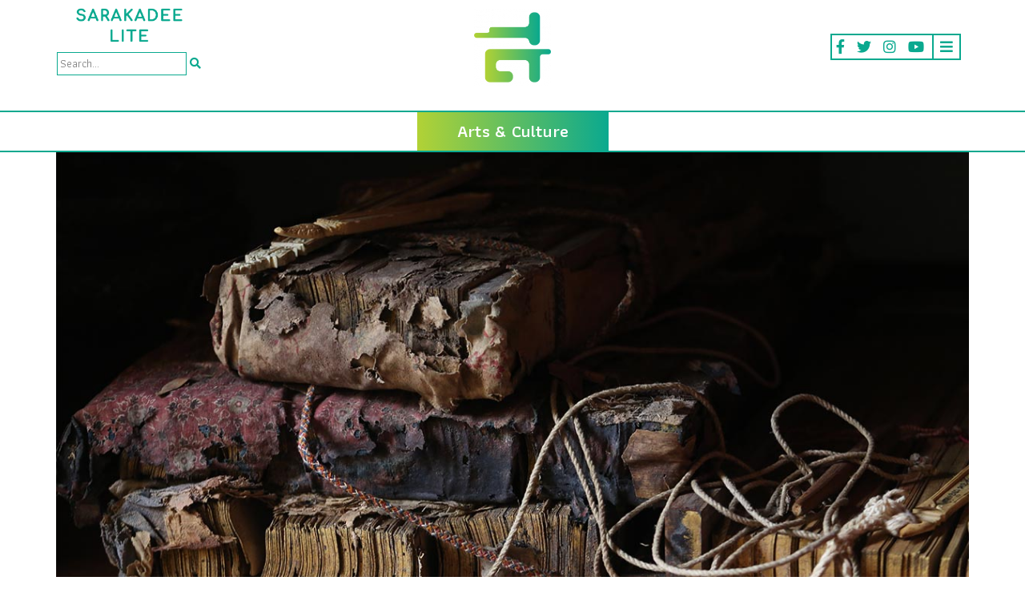

--- FILE ---
content_type: text/html; charset=UTF-8
request_url: https://www.sarakadeelite.com/arts_and_culture/preserve-ancient-manuscripts-wat-benchamabophit/
body_size: 16098
content:

<!doctype html>
<html lang="en-US">

<head>
	<meta charset="UTF-8" />
	<meta name="viewport" content="width=device-width, initial-scale=1" />
	<link rel="profile" href="https://gmpg.org/xfn/11" />
	<title>เปิดตู้พระธรรมวัดเบญฯ ตามหา คัมภีร์ใบลานฉบับหลวง คาดมีมากกว่า 320 มัด - SARAKADEE LITE</title>
<style type="text/css">			.heateorSssInstagramBackground{background:radial-gradient(circle at 30% 107%,#fdf497 0,#fdf497 5%,#fd5949 45%,#d6249f 60%,#285aeb 90%)}
											.heateor_sss_horizontal_sharing .heateorSssSharing,.heateor_sss_standard_follow_icons_container .heateorSssSharing{
							color: #fff;
						border-width: 0px;
			border-style: solid;
			border-color: transparent;
		}
				.heateor_sss_horizontal_sharing .heateorSssTCBackground{
			color:#666;
		}
				.heateor_sss_horizontal_sharing .heateorSssSharing:hover,.heateor_sss_standard_follow_icons_container .heateorSssSharing:hover{
						border-color: transparent;
		}
		.heateor_sss_vertical_sharing .heateorSssSharing,.heateor_sss_floating_follow_icons_container .heateorSssSharing{
							color: #fff;
						border-width: 0px;
			border-style: solid;
			border-color: transparent;
		}
				.heateor_sss_vertical_sharing .heateorSssTCBackground{
			color:#666;
		}
				.heateor_sss_vertical_sharing .heateorSssSharing:hover,.heateor_sss_floating_follow_icons_container .heateorSssSharing:hover{
						border-color: transparent;
		}
		
		@media screen and (max-width:783px) {.heateor_sss_vertical_sharing{display:none!important}}@media screen and (max-width:783px) {.heateor_sss_floating_follow_icons_container{display:none!important}}</style>
<!-- This site is optimized with the Yoast SEO Premium plugin v13.0 - https://yoast.com/wordpress/plugins/seo/ -->
<meta name="description" content="คัมภีร์ใบลานฉบับหลวง แห่งวัดเบญฯ กำลังได้รับการสำรวจและเข้าสู่กระบวนการอนุรักษ์ คาดว่ามีมากกว่า 320 มัด มากกว่า คัมภีร์ใบลาน ที่พบที่วัดไก่เตี้ย 8 เท่า"/>
<meta name="robots" content="max-snippet:-1, max-image-preview:large, max-video-preview:-1"/>
<link rel="canonical" href="https://www.sarakadeelite.com/arts_and_culture/preserve-ancient-manuscripts-wat-benchamabophit/" />
<meta property="og:locale" content="en_US" />
<meta property="og:type" content="article" />
<meta property="og:title" content="เปิดตู้พระธรรมวัดเบญฯ ตามหา คัมภีร์ใบลานฉบับหลวง คาดมีมากกว่า 320 มัด - SARAKADEE LITE" />
<meta property="og:description" content="คัมภีร์ใบลานฉบับหลวง แห่งวัดเบญฯ กำลังได้รับการสำรวจและเข้าสู่กระบวนการอนุรักษ์ คาดว่ามีมากกว่า 320 มัด มากกว่า คัมภีร์ใบลาน ที่พบที่วัดไก่เตี้ย 8 เท่า" />
<meta property="og:url" content="https://www.sarakadeelite.com/arts_and_culture/preserve-ancient-manuscripts-wat-benchamabophit/" />
<meta property="og:site_name" content="SARAKADEE LITE" />
<meta property="article:publisher" content="http://www.facebook.com/sarakadeelite" />
<meta property="article:tag" content="วัด" />
<meta property="article:tag" content="อนุรักษ์" />
<meta property="og:image" content="https://www.sarakadeelite.com/wp-content/uploads/2022/09/wat-ben-1.jpg" />
<meta property="og:image:secure_url" content="https://www.sarakadeelite.com/wp-content/uploads/2022/09/wat-ben-1.jpg" />
<meta property="og:image:width" content="1200" />
<meta property="og:image:height" content="630" />
<meta name="twitter:card" content="summary_large_image" />
<meta name="twitter:description" content="คัมภีร์ใบลานฉบับหลวง แห่งวัดเบญฯ กำลังได้รับการสำรวจและเข้าสู่กระบวนการอนุรักษ์ คาดว่ามีมากกว่า 320 มัด มากกว่า คัมภีร์ใบลาน ที่พบที่วัดไก่เตี้ย 8 เท่า" />
<meta name="twitter:title" content="เปิดตู้พระธรรมวัดเบญฯ ตามหา คัมภีร์ใบลานฉบับหลวง คาดมีมากกว่า 320 มัด - SARAKADEE LITE" />
<meta name="twitter:site" content="@Sarakadeelite" />
<meta name="twitter:image" content="https://www.sarakadeelite.com/wp-content/uploads/2022/09/wat-ben-1.jpg" />
<meta name="twitter:creator" content="@Sarakadeelite" />
<script type='application/ld+json' class='yoast-schema-graph yoast-schema-graph--main'>{"@context":"https://schema.org","@graph":[{"@type":"Organization","@id":"https://www.sarakadeelite.com/#organization","name":"Sarakadee Lite","url":"https://www.sarakadeelite.com/","sameAs":["http://www.facebook.com/sarakadeelite","https://www.instagram.com/sarakadeelite_th/","https://twitter.com/Sarakadeelite"],"logo":{"@type":"ImageObject","@id":"https://www.sarakadeelite.com/#logo","url":"https://www.sarakadeelite.com/wp-content/uploads/2020/01/Lay-Logo_SalakadeeLite_Final-01.png","width":1500,"height":1500,"caption":"Sarakadee Lite"},"image":{"@id":"https://www.sarakadeelite.com/#logo"}},{"@type":"WebSite","@id":"https://www.sarakadeelite.com/#website","url":"https://www.sarakadeelite.com/","name":"SARAKADEE LITE","description":"\u0e2a\u0e32\u0e23\u0e04\u0e14\u0e35\u0e2d\u0e2d\u0e19\u0e44\u0e25\u0e19\u0e4c \u0e2a\u0e48\u0e07\u0e15\u0e48\u0e2d\u0e04\u0e27\u0e32\u0e21\u0e23\u0e39\u0e49\u0e43\u0e2b\u0e49\u0e01\u0e25\u0e32\u0e22\u0e40\u0e1b\u0e47\u0e19 Fun knowledge","publisher":{"@id":"https://www.sarakadeelite.com/#organization"},"potentialAction":{"@type":"SearchAction","target":"https://www.sarakadeelite.com/?s={search_term_string}","query-input":"required name=search_term_string"}},{"@type":"ImageObject","@id":"https://www.sarakadeelite.com/arts_and_culture/preserve-ancient-manuscripts-wat-benchamabophit/#primaryimage","url":"https://www.sarakadeelite.com/wp-content/uploads/2022/09/wat-ben-1.jpg","width":1200,"height":630},{"@type":"WebPage","@id":"https://www.sarakadeelite.com/arts_and_culture/preserve-ancient-manuscripts-wat-benchamabophit/#webpage","url":"https://www.sarakadeelite.com/arts_and_culture/preserve-ancient-manuscripts-wat-benchamabophit/","inLanguage":"en-US","name":"\u0e40\u0e1b\u0e34\u0e14\u0e15\u0e39\u0e49\u0e1e\u0e23\u0e30\u0e18\u0e23\u0e23\u0e21\u0e27\u0e31\u0e14\u0e40\u0e1a\u0e0d\u0e2f \u0e15\u0e32\u0e21\u0e2b\u0e32 \u0e04\u0e31\u0e21\u0e20\u0e35\u0e23\u0e4c\u0e43\u0e1a\u0e25\u0e32\u0e19\u0e09\u0e1a\u0e31\u0e1a\u0e2b\u0e25\u0e27\u0e07 \u0e04\u0e32\u0e14\u0e21\u0e35\u0e21\u0e32\u0e01\u0e01\u0e27\u0e48\u0e32 320 \u0e21\u0e31\u0e14 - SARAKADEE LITE","isPartOf":{"@id":"https://www.sarakadeelite.com/#website"},"primaryImageOfPage":{"@id":"https://www.sarakadeelite.com/arts_and_culture/preserve-ancient-manuscripts-wat-benchamabophit/#primaryimage"},"datePublished":"2022-09-12T01:50:48+00:00","dateModified":"2022-09-12T01:50:48+00:00","description":"\u0e04\u0e31\u0e21\u0e20\u0e35\u0e23\u0e4c\u0e43\u0e1a\u0e25\u0e32\u0e19\u0e09\u0e1a\u0e31\u0e1a\u0e2b\u0e25\u0e27\u0e07 \u0e41\u0e2b\u0e48\u0e07\u0e27\u0e31\u0e14\u0e40\u0e1a\u0e0d\u0e2f \u0e01\u0e33\u0e25\u0e31\u0e07\u0e44\u0e14\u0e49\u0e23\u0e31\u0e1a\u0e01\u0e32\u0e23\u0e2a\u0e33\u0e23\u0e27\u0e08\u0e41\u0e25\u0e30\u0e40\u0e02\u0e49\u0e32\u0e2a\u0e39\u0e48\u0e01\u0e23\u0e30\u0e1a\u0e27\u0e19\u0e01\u0e32\u0e23\u0e2d\u0e19\u0e38\u0e23\u0e31\u0e01\u0e29\u0e4c \u0e04\u0e32\u0e14\u0e27\u0e48\u0e32\u0e21\u0e35\u0e21\u0e32\u0e01\u0e01\u0e27\u0e48\u0e32 320 \u0e21\u0e31\u0e14 \u0e21\u0e32\u0e01\u0e01\u0e27\u0e48\u0e32 \u0e04\u0e31\u0e21\u0e20\u0e35\u0e23\u0e4c\u0e43\u0e1a\u0e25\u0e32\u0e19 \u0e17\u0e35\u0e48\u0e1e\u0e1a\u0e17\u0e35\u0e48\u0e27\u0e31\u0e14\u0e44\u0e01\u0e48\u0e40\u0e15\u0e35\u0e49\u0e22 8 \u0e40\u0e17\u0e48\u0e32"}]}</script>
<!-- / Yoast SEO Premium plugin. -->

<link rel='dns-prefetch' href='//www.sarakadeelite.com' />
<link rel='dns-prefetch' href='//fonts.googleapis.com' />
<link rel='dns-prefetch' href='//s.w.org' />
		<!-- This site uses the Google Analytics by MonsterInsights plugin v8.17 - Using Analytics tracking - https://www.monsterinsights.com/ -->
							<script src="//www.googletagmanager.com/gtag/js?id=G-1DE2YZ5GFP"  data-cfasync="false" data-wpfc-render="false" type="text/javascript" async></script>
			<script data-cfasync="false" data-wpfc-render="false" type="text/javascript">
				var mi_version = '8.17';
				var mi_track_user = true;
				var mi_no_track_reason = '';
				
								var disableStrs = [
										'ga-disable-G-1DE2YZ5GFP',
									];

				/* Function to detect opted out users */
				function __gtagTrackerIsOptedOut() {
					for (var index = 0; index < disableStrs.length; index++) {
						if (document.cookie.indexOf(disableStrs[index] + '=true') > -1) {
							return true;
						}
					}

					return false;
				}

				/* Disable tracking if the opt-out cookie exists. */
				if (__gtagTrackerIsOptedOut()) {
					for (var index = 0; index < disableStrs.length; index++) {
						window[disableStrs[index]] = true;
					}
				}

				/* Opt-out function */
				function __gtagTrackerOptout() {
					for (var index = 0; index < disableStrs.length; index++) {
						document.cookie = disableStrs[index] + '=true; expires=Thu, 31 Dec 2099 23:59:59 UTC; path=/';
						window[disableStrs[index]] = true;
					}
				}

				if ('undefined' === typeof gaOptout) {
					function gaOptout() {
						__gtagTrackerOptout();
					}
				}
								window.dataLayer = window.dataLayer || [];

				window.MonsterInsightsDualTracker = {
					helpers: {},
					trackers: {},
				};
				if (mi_track_user) {
					function __gtagDataLayer() {
						dataLayer.push(arguments);
					}

					function __gtagTracker(type, name, parameters) {
						if (!parameters) {
							parameters = {};
						}

						if (parameters.send_to) {
							__gtagDataLayer.apply(null, arguments);
							return;
						}

						if (type === 'event') {
														parameters.send_to = monsterinsights_frontend.v4_id;
							var hookName = name;
							if (typeof parameters['event_category'] !== 'undefined') {
								hookName = parameters['event_category'] + ':' + name;
							}

							if (typeof MonsterInsightsDualTracker.trackers[hookName] !== 'undefined') {
								MonsterInsightsDualTracker.trackers[hookName](parameters);
							} else {
								__gtagDataLayer('event', name, parameters);
							}
							
						} else {
							__gtagDataLayer.apply(null, arguments);
						}
					}

					__gtagTracker('js', new Date());
					__gtagTracker('set', {
						'developer_id.dZGIzZG': true,
											});
										__gtagTracker('config', 'G-1DE2YZ5GFP', {"forceSSL":"true","link_attribution":"true"} );
															window.gtag = __gtagTracker;										(function () {
						/* https://developers.google.com/analytics/devguides/collection/analyticsjs/ */
						/* ga and __gaTracker compatibility shim. */
						var noopfn = function () {
							return null;
						};
						var newtracker = function () {
							return new Tracker();
						};
						var Tracker = function () {
							return null;
						};
						var p = Tracker.prototype;
						p.get = noopfn;
						p.set = noopfn;
						p.send = function () {
							var args = Array.prototype.slice.call(arguments);
							args.unshift('send');
							__gaTracker.apply(null, args);
						};
						var __gaTracker = function () {
							var len = arguments.length;
							if (len === 0) {
								return;
							}
							var f = arguments[len - 1];
							if (typeof f !== 'object' || f === null || typeof f.hitCallback !== 'function') {
								if ('send' === arguments[0]) {
									var hitConverted, hitObject = false, action;
									if ('event' === arguments[1]) {
										if ('undefined' !== typeof arguments[3]) {
											hitObject = {
												'eventAction': arguments[3],
												'eventCategory': arguments[2],
												'eventLabel': arguments[4],
												'value': arguments[5] ? arguments[5] : 1,
											}
										}
									}
									if ('pageview' === arguments[1]) {
										if ('undefined' !== typeof arguments[2]) {
											hitObject = {
												'eventAction': 'page_view',
												'page_path': arguments[2],
											}
										}
									}
									if (typeof arguments[2] === 'object') {
										hitObject = arguments[2];
									}
									if (typeof arguments[5] === 'object') {
										Object.assign(hitObject, arguments[5]);
									}
									if ('undefined' !== typeof arguments[1].hitType) {
										hitObject = arguments[1];
										if ('pageview' === hitObject.hitType) {
											hitObject.eventAction = 'page_view';
										}
									}
									if (hitObject) {
										action = 'timing' === arguments[1].hitType ? 'timing_complete' : hitObject.eventAction;
										hitConverted = mapArgs(hitObject);
										__gtagTracker('event', action, hitConverted);
									}
								}
								return;
							}

							function mapArgs(args) {
								var arg, hit = {};
								var gaMap = {
									'eventCategory': 'event_category',
									'eventAction': 'event_action',
									'eventLabel': 'event_label',
									'eventValue': 'event_value',
									'nonInteraction': 'non_interaction',
									'timingCategory': 'event_category',
									'timingVar': 'name',
									'timingValue': 'value',
									'timingLabel': 'event_label',
									'page': 'page_path',
									'location': 'page_location',
									'title': 'page_title',
								};
								for (arg in args) {
																		if (!(!args.hasOwnProperty(arg) || !gaMap.hasOwnProperty(arg))) {
										hit[gaMap[arg]] = args[arg];
									} else {
										hit[arg] = args[arg];
									}
								}
								return hit;
							}

							try {
								f.hitCallback();
							} catch (ex) {
							}
						};
						__gaTracker.create = newtracker;
						__gaTracker.getByName = newtracker;
						__gaTracker.getAll = function () {
							return [];
						};
						__gaTracker.remove = noopfn;
						__gaTracker.loaded = true;
						window['__gaTracker'] = __gaTracker;
					})();
									} else {
										console.log("");
					(function () {
						function __gtagTracker() {
							return null;
						}

						window['__gtagTracker'] = __gtagTracker;
						window['gtag'] = __gtagTracker;
					})();
									}
			</script>
				<!-- / Google Analytics by MonsterInsights -->
				<script type="text/javascript">
			window._wpemojiSettings = {"baseUrl":"https:\/\/s.w.org\/images\/core\/emoji\/12.0.0-1\/72x72\/","ext":".png","svgUrl":"https:\/\/s.w.org\/images\/core\/emoji\/12.0.0-1\/svg\/","svgExt":".svg","source":{"concatemoji":"https:\/\/www.sarakadeelite.com\/wp-includes\/js\/wp-emoji-release.min.js?ver=5.2.23"}};
			!function(e,a,t){var n,r,o,i=a.createElement("canvas"),p=i.getContext&&i.getContext("2d");function s(e,t){var a=String.fromCharCode;p.clearRect(0,0,i.width,i.height),p.fillText(a.apply(this,e),0,0);e=i.toDataURL();return p.clearRect(0,0,i.width,i.height),p.fillText(a.apply(this,t),0,0),e===i.toDataURL()}function c(e){var t=a.createElement("script");t.src=e,t.defer=t.type="text/javascript",a.getElementsByTagName("head")[0].appendChild(t)}for(o=Array("flag","emoji"),t.supports={everything:!0,everythingExceptFlag:!0},r=0;r<o.length;r++)t.supports[o[r]]=function(e){if(!p||!p.fillText)return!1;switch(p.textBaseline="top",p.font="600 32px Arial",e){case"flag":return s([55356,56826,55356,56819],[55356,56826,8203,55356,56819])?!1:!s([55356,57332,56128,56423,56128,56418,56128,56421,56128,56430,56128,56423,56128,56447],[55356,57332,8203,56128,56423,8203,56128,56418,8203,56128,56421,8203,56128,56430,8203,56128,56423,8203,56128,56447]);case"emoji":return!s([55357,56424,55356,57342,8205,55358,56605,8205,55357,56424,55356,57340],[55357,56424,55356,57342,8203,55358,56605,8203,55357,56424,55356,57340])}return!1}(o[r]),t.supports.everything=t.supports.everything&&t.supports[o[r]],"flag"!==o[r]&&(t.supports.everythingExceptFlag=t.supports.everythingExceptFlag&&t.supports[o[r]]);t.supports.everythingExceptFlag=t.supports.everythingExceptFlag&&!t.supports.flag,t.DOMReady=!1,t.readyCallback=function(){t.DOMReady=!0},t.supports.everything||(n=function(){t.readyCallback()},a.addEventListener?(a.addEventListener("DOMContentLoaded",n,!1),e.addEventListener("load",n,!1)):(e.attachEvent("onload",n),a.attachEvent("onreadystatechange",function(){"complete"===a.readyState&&t.readyCallback()})),(n=t.source||{}).concatemoji?c(n.concatemoji):n.wpemoji&&n.twemoji&&(c(n.twemoji),c(n.wpemoji)))}(window,document,window._wpemojiSettings);
		</script>
		<style type="text/css">
img.wp-smiley,
img.emoji {
	display: inline !important;
	border: none !important;
	box-shadow: none !important;
	height: 1em !important;
	width: 1em !important;
	margin: 0 .07em !important;
	vertical-align: -0.1em !important;
	background: none !important;
	padding: 0 !important;
}
</style>
	<link rel='stylesheet' id='wp-block-library-css'  href='https://www.sarakadeelite.com/wp-includes/css/dist/block-library/style.min.css?ver=5.2.23' type='text/css' media='all' />
<link rel='stylesheet' id='wp-block-library-theme-css'  href='https://www.sarakadeelite.com/wp-includes/css/dist/block-library/theme.min.css?ver=5.2.23' type='text/css' media='all' />
<link rel='stylesheet' id='wp-pagenavi-css'  href='https://www.sarakadeelite.com/wp-content/plugins/wp-pagenavi/pagenavi-css.css?ver=2.70' type='text/css' media='all' />
<link rel='stylesheet' id='sarakadeelite-style-css'  href='https://www.sarakadeelite.com/wp-content/themes/sarakadee-lite/style.css?ver=20200714' type='text/css' media='all' />
<link rel='stylesheet' id='google-fonts-style-css'  href='https://fonts.googleapis.com/css?family=Athiti%3A300%2C400%2C500%2C600%2C700&#038;display=swap&#038;subset=thai&#038;ver=5.2.23' type='text/css' media='all' />
<link rel='stylesheet' id='font-awesome-style-css'  href='https://www.sarakadeelite.com/wp-content/themes/sarakadee-lite/vendors/fontawesome-5.11.2/css/fontawesome.min.css?ver=5.11.2' type='text/css' media='all' />
<link rel='stylesheet' id='font-awesome-solid-style-css'  href='https://www.sarakadeelite.com/wp-content/themes/sarakadee-lite/vendors/fontawesome-5.11.2/css/solid.min.css?ver=5.11.2' type='text/css' media='all' />
<link rel='stylesheet' id='font-awesome-brands-style-css'  href='https://www.sarakadeelite.com/wp-content/themes/sarakadee-lite/vendors/fontawesome-5.11.2/css/brands.min.css?ver=5.11.2' type='text/css' media='all' />
<link rel='stylesheet' id='bootstrap-style-css'  href='https://www.sarakadeelite.com/wp-content/themes/sarakadee-lite/css/bootstrap.min.css?ver=4.3.1' type='text/css' media='all' />
<link rel='stylesheet' id='slick-style-css'  href='https://www.sarakadeelite.com/wp-content/themes/sarakadee-lite/js/slick-1.8.1/slick.css?ver=1.8.1' type='text/css' media='all' />
<link rel='stylesheet' id='slick-theme-style-css'  href='https://www.sarakadeelite.com/wp-content/themes/sarakadee-lite/js/slick-1.8.1/slick-theme.css?ver=1.8.1' type='text/css' media='all' />
<link rel='stylesheet' id='heateor_sss_frontend_css-css'  href='https://www.sarakadeelite.com/wp-content/plugins/sassy-social-share/public/css/sassy-social-share-public.css?ver=3.3.7' type='text/css' media='all' />
<link rel='stylesheet' id='heateor_sss_sharing_default_svg-css'  href='https://www.sarakadeelite.com/wp-content/plugins/sassy-social-share/public/css/sassy-social-share-svg.css?ver=3.3.7' type='text/css' media='all' />
<script type='text/javascript' src='https://www.sarakadeelite.com/wp-content/plugins/google-analytics-for-wordpress/assets/js/frontend-gtag.js?ver=8.17'></script>
<script data-cfasync="false" data-wpfc-render="false" type="text/javascript" id='monsterinsights-frontend-script-js-extra'>/* <![CDATA[ */
var monsterinsights_frontend = {"js_events_tracking":"true","download_extensions":"doc,pdf,ppt,zip,xls,docx,pptx,xlsx","inbound_paths":"[{\"path\":\"\\\/go\\\/\",\"label\":\"affiliate\"},{\"path\":\"\\\/recommend\\\/\",\"label\":\"affiliate\"}]","home_url":"https:\/\/www.sarakadeelite.com","hash_tracking":"false","v4_id":"G-1DE2YZ5GFP"};/* ]]> */
</script>
<script type='text/javascript' src='https://www.sarakadeelite.com/wp-content/themes/sarakadee-lite/js/jquery.min.js'></script>
<link rel='https://api.w.org/' href='https://www.sarakadeelite.com/wp-json/' />
<link rel="EditURI" type="application/rsd+xml" title="RSD" href="https://www.sarakadeelite.com/xmlrpc.php?rsd" />
<link rel="wlwmanifest" type="application/wlwmanifest+xml" href="https://www.sarakadeelite.com/wp-includes/wlwmanifest.xml" /> 
<meta name="generator" content="WordPress 5.2.23" />
<link rel='shortlink' href='https://www.sarakadeelite.com/?p=11990' />
<link rel="alternate" type="application/json+oembed" href="https://www.sarakadeelite.com/wp-json/oembed/1.0/embed?url=https%3A%2F%2Fwww.sarakadeelite.com%2Farts_and_culture%2Fpreserve-ancient-manuscripts-wat-benchamabophit%2F" />
<link rel="alternate" type="text/xml+oembed" href="https://www.sarakadeelite.com/wp-json/oembed/1.0/embed?url=https%3A%2F%2Fwww.sarakadeelite.com%2Farts_and_culture%2Fpreserve-ancient-manuscripts-wat-benchamabophit%2F&#038;format=xml" />
<!-- start Simple Custom CSS and JS -->
<!-- Add HTML code to the header or the footer.

For example, you can use the following code for loading the jQuery library from Google CDN:
<script src="https://ajax.googleapis.com/ajax/libs/jquery/3.6.1/jquery.min.js"></script>

or the following one for loading the Bootstrap library from jsDelivr:
<link href="https://cdn.jsdelivr.net/npm/bootstrap@5.2.3/dist/css/bootstrap.min.css" rel="stylesheet" integrity="sha384-rbsA2VBKQhggwzxH7pPCaAqO46MgnOM80zW1RWuH61DGLwZJEdK2Kadq2F9CUG65" crossorigin="anonymous">

-- End of the comment --> 

<!-- Google tag (gtag.js) -->
<script async src="https://www.googletagmanager.com/gtag/js?id=G-1DE2YZ5GFP"></script>
<script>
  window.dataLayer = window.dataLayer || [];
  function gtag(){dataLayer.push(arguments);}
  gtag('js', new Date());

  gtag('config', 'G-1DE2YZ5GFP');
</script><!-- end Simple Custom CSS and JS -->
		<script>
			document.documentElement.className = document.documentElement.className.replace( 'no-js', 'js' );
		</script>
				<style>
			.no-js img.lazyload { display: none; }
			figure.wp-block-image img.lazyloading { min-width: 150px; }
							.lazyload, .lazyloading { opacity: 0; }
				.lazyloaded {
					opacity: 1;
					transition: opacity 400ms;
					transition-delay: 0ms;
				}
					</style>
		<link rel="icon" href="https://www.sarakadeelite.com/wp-content/uploads/2019/11/cropped-favicon-1-32x32.png" sizes="32x32" />
<link rel="icon" href="https://www.sarakadeelite.com/wp-content/uploads/2019/11/cropped-favicon-1-192x192.png" sizes="192x192" />
<link rel="apple-touch-icon-precomposed" href="https://www.sarakadeelite.com/wp-content/uploads/2019/11/cropped-favicon-1-180x180.png" />
<meta name="msapplication-TileImage" content="https://www.sarakadeelite.com/wp-content/uploads/2019/11/cropped-favicon-1-270x270.png" />
</head>

<body class="arts_culture_post-template-default single single-arts_culture_post postid-11990 wp-custom-logo wp-embed-responsive singular image-filters-enabled">
		<div id="page" class="site">
		<header id="masthead" class="site-header">
			<div class="site-branding-container">
				
<div class="site-branding">
	<div class="site-search mobile">
		
<form role="search" method="get" class="search-form" action="/">
    <label>
        <input type="search" class="search-field" value="" name="s" placeholder="Search...">
    </label>
    <button type="submit" class="search-submit"><i class="fas fa-search"></i></button>
</form>	</div>

			<span class="site-navigation-responsive">
			<span class="dropdown">
			<a href="#" target="_blank" class="social-link dropdown-toggle" id="dropdownMenuButton" data-toggle="dropdown" data-display="static" aria-haspopup="true" aria-expanded="false"><i class="fas fa-bars"></i></a>
			<div class="dropdown-menu dropdown-menu-right" aria-labelledby="dropdownMenuButton">
											<a class="dropdown-item" href="https://www.sarakadeelite.com/lite-stories/">Lite</a>
											<a class="dropdown-item" href="https://www.sarakadeelite.com/faces-stories/">Faces</a>
											<a class="dropdown-item" href="https://www.sarakadeelite.com/better-living-stories/">Better Living</a>
											<a class="dropdown-item" href="https://www.sarakadeelite.com/arts-and-culture-stories/">Arts &#038; Culture</a>
											<a class="dropdown-item" href="https://www.sarakadeelite.com/brand-stories/">Brand Story</a>
											<a class="dropdown-item" href="https://www.sarakadeelite.com/pic-talks-stories/">Pic Talks</a>
											<a class="dropdown-item" href="https://www.sarakadeelite.com/videos/">Video</a>
									</div>
			</span>
		</span>
	
	<div class="branding-column-aside branding-column-aside-left">
		<div class="site-title-logo">
			<img  data-src="/wp-content/uploads/2019/12/salakadee-lite.png" class="lazyload" src="[data-uri]"><noscript><img src="/wp-content/uploads/2019/12/salakadee-lite.png"></noscript>
		</div>
		<div class="site-search">
			
<form role="search" method="get" class="search-form" action="/">
    <label>
        <input type="search" class="search-field" value="" name="s" placeholder="Search...">
    </label>
    <button type="submit" class="search-submit"><i class="fas fa-search"></i></button>
</form>		</div>
	</div>
	<div class="branding-column-middle">
		<div class="site-logo"><a href="https://www.sarakadeelite.com/" class="custom-logo-link" rel="home"><img width="190" height="190"   alt="SARAKADEE LITE" data-srcset="https://www.sarakadeelite.com/wp-content/uploads/2019/11/cropped-favicon-2.png 190w, https://www.sarakadeelite.com/wp-content/uploads/2019/11/cropped-favicon-2-150x150.png 150w" sizes="(max-width: 190px) 100vw, 190px" data-src="https://www.sarakadeelite.com/wp-content/uploads/2019/11/cropped-favicon-2.png" class="custom-logo lazyload" src="[data-uri]" /><noscript><img width="190" height="190" src="https://www.sarakadeelite.com/wp-content/uploads/2019/11/cropped-favicon-2.png" class="custom-logo" alt="SARAKADEE LITE" srcset="https://www.sarakadeelite.com/wp-content/uploads/2019/11/cropped-favicon-2.png 190w, https://www.sarakadeelite.com/wp-content/uploads/2019/11/cropped-favicon-2-150x150.png 150w" sizes="(max-width: 190px) 100vw, 190px" /></noscript></a></div>
	</div>
	<div class="branding-column-aside branding-column-aside-right">
		<span class="site-navigation">

						<a href="https://www.facebook.com/sarakadeelite/" target="_blank" class="social-link"><i class="fab fa-facebook-f"></i></a>			
							<a href="https://twitter.com/sarakadeelite" target="_blank" class="social-link"><i class="fab fa-twitter"></i></a>			
							<a href="https://www.instagram.com/sarakadeelite_th/" target="_blank" class="social-link"><i class="fab fa-instagram"></i></a>			
							<a href="https://www.youtube.com/channel/UC6UZMwNI9vN-olonsISsWvQ" target="_blank" class="social-link"><i class="fab fa-youtube"></i></a>			
			
							<span class="dropdown">
					<a href="#" target="_blank" class="social-link dropdown-toggle" id="dropdownMenuButton" data-toggle="dropdown" data-display="static" aria-haspopup="true" aria-expanded="false"><i class="fas fa-bars"></i></a>
					<div class="dropdown-menu dropdown-menu-right" aria-labelledby="dropdownMenuButton">
													<a class="dropdown-item" href="https://www.sarakadeelite.com/lite-stories/">Lite</a>
													<a class="dropdown-item" href="https://www.sarakadeelite.com/faces-stories/">Faces</a>
													<a class="dropdown-item" href="https://www.sarakadeelite.com/better-living-stories/">Better Living</a>
													<a class="dropdown-item" href="https://www.sarakadeelite.com/arts-and-culture-stories/">Arts &#038; Culture</a>
													<a class="dropdown-item" href="https://www.sarakadeelite.com/brand-stories/">Brand Story</a>
													<a class="dropdown-item" href="https://www.sarakadeelite.com/pic-talks-stories/">Pic Talks</a>
													<a class="dropdown-item" href="https://www.sarakadeelite.com/videos/">Video</a>
											</div>
				</span>
					</span>
	</div>
</div><!-- .site-branding -->			</div><!-- .site-branding-container -->
		</header><!-- #masthead -->

		<div id="content" class="site-content">
	<section id="primary" class="content-area content-margin">
		<main id="main" class="site-main">

			
<article id="post-11990" class="post-11990 arts_culture_post type-arts_culture_post status-publish has-post-thumbnail hentry tag-88 tag-86 entry">
	<div class="entry-content" style="position: relative;">
		
		<div class="pillar-header text-center col-border-top" style="display: none;">
			<span class="section-title" style="margin-top: 0; margin-bottom: 0;">Arts &amp; Culture</span>
		</div>
		<div class="cover col-border-top col-border-bottom">
			<div class="container" style="padding-left: 0; padding-right: 0;">
									<img width="100%"  alt="เปิดตู้พระธรรมวัดเบญฯ ตามหา คัมภีร์ใบลานฉบับหลวง คาดมีมากกว่า 320 มัด" data-src="https://www.sarakadeelite.com/wp-content/uploads/2022/09/wat-ben-1.jpg" class="lazyload" src="[data-uri]"><noscript><img width="100%" src="https://www.sarakadeelite.com/wp-content/uploads/2022/09/wat-ben-1.jpg" alt="เปิดตู้พระธรรมวัดเบญฯ ตามหา คัมภีร์ใบลานฉบับหลวง คาดมีมากกว่า 320 มัด"></noscript>
							</div>
		</div>
		

		<div class="section-wrapper col-border-top col-border-bottom" style="position: absolute; top: 0; width: 100%; margin: 0; z-index: auto">
			<div class="column-aside column-aside-left">
				<span class="section-title" style="margin-top: 0; margin-bottom: 0;">Arts &amp; Culture</span>
			</div>
			<div class="column-middle col-border-right col-border-left">

			</div>
			<div class="column-aside column-aside-right"></div>
		</div>


		<div class="content-title" style="margin-bottom: 5rem;">
			<div class="container">
				<h1>เปิดตู้พระธรรมวัดเบญฯ ตามหา คัมภีร์ใบลานฉบับหลวง คาดมีมากกว่า 320 มัด</h1>

				<div class="social-share">
					<div class="heateor_sss_sharing_container heateor_sss_horizontal_sharing" ss-offset="0" heateor-sss-data-href='https://www.sarakadeelite.com/arts_and_culture/preserve-ancient-manuscripts-wat-benchamabophit/'><ul class="heateor_sss_sharing_ul"><li class="heateorSssSharingRound"><i style="width:32px;height:32px;border-radius:999px;" alt="Facebook" Title="Facebook" class="heateorSssSharing heateorSssFacebookBackground" onclick='heateorSssPopup("https://www.facebook.com/sharer/sharer.php?u=https%3A%2F%2Fwww.sarakadeelite.com%2Farts_and_culture%2Fpreserve-ancient-manuscripts-wat-benchamabophit%2F")'><ss style="display:block;border-radius:999px;" class="heateorSssSharingSvg heateorSssFacebookSvg"></ss></i></li><li class="heateorSssSharingRound"><i style="width:32px;height:32px;border-radius:999px;" alt="Twitter" Title="Twitter" class="heateorSssSharing heateorSssTwitterBackground" onclick='heateorSssPopup("http://twitter.com/intent/tweet?text=%E0%B9%80%E0%B8%9B%E0%B8%B4%E0%B8%94%E0%B8%95%E0%B8%B9%E0%B9%89%E0%B8%9E%E0%B8%A3%E0%B8%B0%E0%B8%98%E0%B8%A3%E0%B8%A3%E0%B8%A1%E0%B8%A7%E0%B8%B1%E0%B8%94%E0%B9%80%E0%B8%9A%E0%B8%8D%E0%B8%AF%20%E0%B8%95%E0%B8%B2%E0%B8%A1%E0%B8%AB%E0%B8%B2%20%E0%B8%84%E0%B8%B1%E0%B8%A1%E0%B8%A0%E0%B8%B5%E0%B8%A3%E0%B9%8C%E0%B9%83%E0%B8%9A%E0%B8%A5%E0%B8%B2%E0%B8%99%E0%B8%89%E0%B8%9A%E0%B8%B1%E0%B8%9A%E0%B8%AB%E0%B8%A5%E0%B8%A7%E0%B8%87%20%E0%B8%84%E0%B8%B2%E0%B8%94%E0%B8%A1%E0%B8%B5%E0%B8%A1%E0%B8%B2%E0%B8%81%E0%B8%81%E0%B8%A7%E0%B9%88%E0%B8%B2%20320%20%E0%B8%A1%E0%B8%B1%E0%B8%94&url=https%3A%2F%2Fwww.sarakadeelite.com%2Farts_and_culture%2Fpreserve-ancient-manuscripts-wat-benchamabophit%2F")'><ss style="display:block;border-radius:999px;" class="heateorSssSharingSvg heateorSssTwitterSvg"></ss></i></li><li class="heateorSssSharingRound"><i style="width:32px;height:32px;border-radius:999px;" alt="Line" Title="Line" class="heateorSssSharing heateorSssLineBackground"><a href="https://social-plugins.line.me/lineit/share?url=https%3A%2F%2Fwww.sarakadeelite.com%2Farts_and_culture%2Fpreserve-ancient-manuscripts-wat-benchamabophit%2F"><ss style="display:block" class="heateorSssSharingSvg heateorSssLineSvg"></ss></a></i></li><li class="heateorSssSharingRound"><i style="width:32px;height:32px;border-radius:999px;" alt="Email" Title="Email" class="heateorSssSharing heateorSssEmailBackground"  onclick="window.location.href = 'mailto:?subject=' + decodeURIComponent('%E0%B9%80%E0%B8%9B%E0%B8%B4%E0%B8%94%E0%B8%95%E0%B8%B9%E0%B9%89%E0%B8%9E%E0%B8%A3%E0%B8%B0%E0%B8%98%E0%B8%A3%E0%B8%A3%E0%B8%A1%E0%B8%A7%E0%B8%B1%E0%B8%94%E0%B9%80%E0%B8%9A%E0%B8%8D%E0%B8%AF%20%E0%B8%95%E0%B8%B2%E0%B8%A1%E0%B8%AB%E0%B8%B2%20%E0%B8%84%E0%B8%B1%E0%B8%A1%E0%B8%A0%E0%B8%B5%E0%B8%A3%E0%B9%8C%E0%B9%83%E0%B8%9A%E0%B8%A5%E0%B8%B2%E0%B8%99%E0%B8%89%E0%B8%9A%E0%B8%B1%E0%B8%9A%E0%B8%AB%E0%B8%A5%E0%B8%A7%E0%B8%87%20%E0%B8%84%E0%B8%B2%E0%B8%94%E0%B8%A1%E0%B8%B5%E0%B8%A1%E0%B8%B2%E0%B8%81%E0%B8%81%E0%B8%A7%E0%B9%88%E0%B8%B2%20320%20%E0%B8%A1%E0%B8%B1%E0%B8%94' ).replace('&', '%26') + '&body=' + decodeURIComponent('https%3A%2F%2Fwww.sarakadeelite.com%2Farts_and_culture%2Fpreserve-ancient-manuscripts-wat-benchamabophit%2F' )"><ss style="display:block" class="heateorSssSharingSvg heateorSssEmailSvg"></ss></i></li><li class="heateorSssSharingRound"><i style="width:32px;height:32px;border-radius:999px;" alt="Copy Link" Title="Copy Link" class="heateorSssSharing heateorSssCopyLinkBackground"><ss style="display:block;border-radius:999px;" class="heateorSssSharingSvg heateorSssCopyLinkSvg"></ss></i></li></ul><div class="heateorSssClear"></div></div>				</div>
			</div>
		</div>

			<div class="section content-focus">
		<div class="col-border-top col-border-bottom text-center">
			<span class="section-title" style="margin-top: 0; margin-bottom: 0;">Focus</span>
		</div>
		<div class="container col-border-right col-border-bottom col-border-left">
			<ul>
<li>กลุ่มหนังสือตัวเขียนและจารึก สำนักหอสมุดแห่งชาติ กรมศิลปากรเดินหน้าสำรวจ อนุรักษ์ ลงทะเบียนเพื่อทำการจัดเก็บเอกสารโบราณอย่างถูกวิธีที่วัดเบญจมบพิตร</li>
<li>ความน่าสนใจของเอกสารโบราณวัดเบญฯ นั้นส่วนหนึ่งเป็นคัมภีร์ใบลานที่มาจากพระราชประสงค์ในการรวบรวมคัมภีร์ใบลานสำคัญๆ ในสมัยรัชกาลที่ 5</li>
</ul>
		</div>
	</div>

		<div>
			<div class="container">
				
<p>ต่อเนื่องจากการดำเนินโครงการอนุรักษ์<a href="https://www.sarakadeelite.com/arts_and_culture/how-thai-national-library-preserve-ancient-manuscripts/">เอกสารโบราณ</a> ณ <a href="https://www.nlt.go.th/news/1401-%E0%B9%82%E0%B8%84%E0%B8%A3%E0%B8%87%E0%B8%81%E0%B8%B2%E0%B8%A3%E0%B8%AD%E0%B8%99%E0%B8%B8%E0%B8%A3%E0%B8%B1%E0%B8%81%E0%B8%A9%E0%B9%8C%E0%B9%80%E0%B8%AD%E0%B8%81%E0%B8%AA%E0%B8%B2%E0%B8%A3%E0%B9%82%E0%B8%9A%E0%B8%A3%E0%B8%B2%E0%B8%93%E0%B8%A7%E0%B8%B1%E0%B8%94%E0%B9%84%E0%B8%81%E0%B9%88%E0%B9%80%E0%B8%95%E0%B8%B5%E0%B9%89%E0%B8%A2">วัดไก่เตี้ย</a> กรุงเทพฯ ที่เพิ่งจบลงไป ล่าสุดเมื่อวันที่ 8 กันยายน พ.ศ. 2565 ทางกลุ่มหนังสือตัวเขียนและจารึก สำนักหอสมุดแห่งชาติ กรมศิลปากร ได้เดินหน้าสำรวจ อนุรักษ์ ลงทะเบียนเพื่อทำการจัดเก็บเอกสารโบราณและ คัมภีร์ใบลาน อย่างถูกวิธีกันต่อที่ <strong>วัดเบญจมบพิตร</strong> กรุงเทพฯ โดยเป็นการทำงานร่วมกันระหว่างนักอนุรักษ์ผู้ชำนาญจากกรมศิลปากร เครือข่ายอาสาสมัครภาคประชาชนที่ผ่านการอบรมด้านงานอนุรักษ์เบื้องต้นรวมทั้งพระสงฆ์ที่มีความสามารถในการอ่านภาษาบาลีหรือขอม คาดว่าน่าจะพบ <strong>คัมภีร์ใบลานฉบับหลวง</strong> ฉบับสำคัญ</p>



<div class="wp-block-image"><figure class="aligncenter"><img  alt="คัมภีร์ใบลานฉบับหลวง"  data-srcset="https://www.sarakadeelite.com/wp-content/uploads/2022/09/wat-ben-13.jpg 800w, https://www.sarakadeelite.com/wp-content/uploads/2022/09/wat-ben-13-768x499.jpg 768w" sizes="(max-width: 800px) 100vw, 800px" data-src="https://www.sarakadeelite.com/wp-content/uploads/2022/09/wat-ben-13.jpg" class="wp-image-11993 lazyload" src="[data-uri]" /><noscript><img src="https://www.sarakadeelite.com/wp-content/uploads/2022/09/wat-ben-13.jpg" alt="คัมภีร์ใบลานฉบับหลวง" class="wp-image-11993" srcset="https://www.sarakadeelite.com/wp-content/uploads/2022/09/wat-ben-13.jpg 800w, https://www.sarakadeelite.com/wp-content/uploads/2022/09/wat-ben-13-768x499.jpg 768w" sizes="(max-width: 800px) 100vw, 800px" /></noscript><figcaption><strong>ตู้พระธรรมเก่าที่ใช้เก็บ คัมภีร์ใบลาน</strong></figcaption></figure></div>



<div class="wp-block-image"><figure class="aligncenter"><img  alt="คัมภีร์ใบลานฉบับหลวง"  data-srcset="https://www.sarakadeelite.com/wp-content/uploads/2022/09/wat-ben-7.jpg 800w, https://www.sarakadeelite.com/wp-content/uploads/2022/09/wat-ben-7-768x499.jpg 768w" sizes="(max-width: 800px) 100vw, 800px" data-src="https://www.sarakadeelite.com/wp-content/uploads/2022/09/wat-ben-7.jpg" class="wp-image-11992 lazyload" src="[data-uri]" /><noscript><img src="https://www.sarakadeelite.com/wp-content/uploads/2022/09/wat-ben-7.jpg" alt="คัมภีร์ใบลานฉบับหลวง" class="wp-image-11992" srcset="https://www.sarakadeelite.com/wp-content/uploads/2022/09/wat-ben-7.jpg 800w, https://www.sarakadeelite.com/wp-content/uploads/2022/09/wat-ben-7-768x499.jpg 768w" sizes="(max-width: 800px) 100vw, 800px" /></noscript></figure></div>



<p>ความน่าสนใจของเอกสารโบราณวัดเบญฯ นั้นส่วนหนึ่งเป็น คัมภีร์ใบลาน ที่มาจากพระราชประสงค์ในการรวบรวมคัมภีร์ใบลานสำคัญๆ ในสมัยรัชกาลที่ 5 เพื่อนำมาเก็บรักษาอยู่ที่วัด กับอีกส่วนคือธรรมเนียมการสร้างคัมภีร์ใบลานเพื่อถวายเป็นพุทธบูชาของกษัตริย์ พระบรมวงศานุวงศ์ และเจ้านายชั้นสูงในอดีต ดังนั้นด้วยความที่วัดเบญฯ เป็นวัดหลวงสำคัญการสำรวจและอนุรักษ์คำภีร์ใบลานที่วัดแห่งนี้จึงคาดว่าน่าจะพบ <strong>คัมภีร์ใบลานฉบับหลวง</strong> ที่พระมหากษัตริย์รวมทั้งพระบรมวงศานุวงศ์ต่างๆ ทรงสร้างขึ้นเก็บอยู่ โดยเฉพาะต้นฉบับคัมภีร์พระไตรปิฎกใบลานฉบับสมบูรณ์ชุดแรกแห่งกรุงรัตนโกสินทร์ที่รัชกาลที่1 ทรงสร้างขึ้นพร้อมการสร้างราชธานีแห่งใหม่ก็คาดว่าน่าจะได้เจอที่วัดเบญฯ ด้วยเช่นกัน</p>



<div class="wp-block-image"><figure class="aligncenter"><img  alt="คัมภีร์ใบลานฉบับหลวง"  data-srcset="https://www.sarakadeelite.com/wp-content/uploads/2022/09/wat-ben-14.jpg 800w, https://www.sarakadeelite.com/wp-content/uploads/2022/09/wat-ben-14-768x499.jpg 768w" sizes="(max-width: 800px) 100vw, 800px" data-src="https://www.sarakadeelite.com/wp-content/uploads/2022/09/wat-ben-14.jpg" class="wp-image-11994 lazyload" src="[data-uri]" /><noscript><img src="https://www.sarakadeelite.com/wp-content/uploads/2022/09/wat-ben-14.jpg" alt="คัมภีร์ใบลานฉบับหลวง" class="wp-image-11994" srcset="https://www.sarakadeelite.com/wp-content/uploads/2022/09/wat-ben-14.jpg 800w, https://www.sarakadeelite.com/wp-content/uploads/2022/09/wat-ben-14-768x499.jpg 768w" sizes="(max-width: 800px) 100vw, 800px" /></noscript><figcaption><strong> ตู้พระธรรมเก่าแก่ของพระวิหารสมเด็จ ส.ผ. </strong></figcaption></figure></div>



<div class="wp-block-image"><figure class="aligncenter"><img  alt="คัมภีร์ใบลานฉบับหลวง"  data-srcset="https://www.sarakadeelite.com/wp-content/uploads/2022/09/wat-ben-8.jpg 800w, https://www.sarakadeelite.com/wp-content/uploads/2022/09/wat-ben-8-768x499.jpg 768w" sizes="(max-width: 800px) 100vw, 800px" data-src="https://www.sarakadeelite.com/wp-content/uploads/2022/09/wat-ben-8.jpg" class="wp-image-11996 lazyload" src="[data-uri]" /><noscript><img src="https://www.sarakadeelite.com/wp-content/uploads/2022/09/wat-ben-8.jpg" alt="คัมภีร์ใบลานฉบับหลวง" class="wp-image-11996" srcset="https://www.sarakadeelite.com/wp-content/uploads/2022/09/wat-ben-8.jpg 800w, https://www.sarakadeelite.com/wp-content/uploads/2022/09/wat-ben-8-768x499.jpg 768w" sizes="(max-width: 800px) 100vw, 800px" /></noscript></figure></div>



<div class="wp-block-image"><figure class="aligncenter"><img  alt="คัมภีร์ใบลาน"  data-srcset="https://www.sarakadeelite.com/wp-content/uploads/2022/09/wat-ben-15.jpg 800w, https://www.sarakadeelite.com/wp-content/uploads/2022/09/wat-ben-15-768x499.jpg 768w" sizes="(max-width: 800px) 100vw, 800px" data-src="https://www.sarakadeelite.com/wp-content/uploads/2022/09/wat-ben-15.jpg" class="wp-image-12004 lazyload" src="[data-uri]" /><noscript><img src="https://www.sarakadeelite.com/wp-content/uploads/2022/09/wat-ben-15.jpg" alt="คัมภีร์ใบลาน" class="wp-image-12004" srcset="https://www.sarakadeelite.com/wp-content/uploads/2022/09/wat-ben-15.jpg 800w, https://www.sarakadeelite.com/wp-content/uploads/2022/09/wat-ben-15-768x499.jpg 768w" sizes="(max-width: 800px) 100vw, 800px" /></noscript></figure></div>



<p>สำหรับคัมภีร์ใบลานวัดเบญฯ จัดเก็บอยู่ในตู้พระธรรมเก่าแก่ของพระวิหารสมเด็จ
ส.ผ.(เสาวภา ผ่องศรี) คาดว่ามีไม่ต่ำกว่า 320 มัดและแต่ละมัดก็น่าจะมีคัมภีร์ใบลานประมาณ
10-20 ผูก มากกว่าที่พบที่วัดไก่เตี้ยประมาณ 8 เท่า คำนวณระยะเวลาในการสำรวจ
แยกหมวดหมู่ และตรวจสอบสภาพเพื่อทำการอนุรักษ์ไม่ต่ำกว่า 2 เดือน ทั้งนี้ในพระวิหารสมเด็จ ส.ผ.
มีตู้พระธรรมอยู่ทั้งหมด 29 ตู้ ไล่เรียงอายุคร่าวๆ
เก่าแก่ราวสมัยกรุงศรีอายุธยา
แต่เดิมทีในแต่ละตู้ก็มีมัดคัมภีร์ใบลานพร้อมด้วยไม้ประกับ ใบปกหน้า รวมถึงที่คั่นทำจากไม้และงาช้างกระจัดระจายอยู่ตามตู้ต่างๆ
ท่านเจ้าอาวาสจึงได้ทำการแยกหมวดหมู่คัมภีร์ใบลานเหล่านี้อย่างคร่าวๆ และรวบรวมเก็บไว้ในตู้ทั้งหมด
9 ตู้
ทว่ายังไม่มีการอ่านเนื้อหาภายในอย่างครบถ้วน
การเข้ามาอนุรักษ์ของกรมศิลปากรครั้งนี้จึงเป็นทั้งการอนุรักษ์และบันทึกเนื้อหาอย่างละเอียดอีกครั้ง
</p>



<div class="wp-block-image"><figure class="aligncenter"><img  alt="คัมภีร์ใบลาน"  data-srcset="https://www.sarakadeelite.com/wp-content/uploads/2022/09/wat-ben-11.jpg 800w, https://www.sarakadeelite.com/wp-content/uploads/2022/09/wat-ben-11-768x499.jpg 768w" sizes="(max-width: 800px) 100vw, 800px" data-src="https://www.sarakadeelite.com/wp-content/uploads/2022/09/wat-ben-11.jpg" class="wp-image-11995 lazyload" src="[data-uri]" /><noscript><img src="https://www.sarakadeelite.com/wp-content/uploads/2022/09/wat-ben-11.jpg" alt="คัมภีร์ใบลาน" class="wp-image-11995" srcset="https://www.sarakadeelite.com/wp-content/uploads/2022/09/wat-ben-11.jpg 800w, https://www.sarakadeelite.com/wp-content/uploads/2022/09/wat-ben-11-768x499.jpg 768w" sizes="(max-width: 800px) 100vw, 800px" /></noscript><figcaption><strong>คัมภีร์ใบลานเก่าแก่ที่พบพร้อมกับที่ประกบคัมภีร์ ที่คั่นคัมภีร์จากงาช้าง (ภาพล่าง) และกล่องเก็บคัมภีร์</strong></figcaption></figure></div>



<div class="wp-block-image"><figure class="aligncenter"><img  alt="คัมภีร์ใบลาน"  data-srcset="https://www.sarakadeelite.com/wp-content/uploads/2022/09/wat-ben-9.jpg 800w, https://www.sarakadeelite.com/wp-content/uploads/2022/09/wat-ben-9-768x499.jpg 768w" sizes="(max-width: 800px) 100vw, 800px" data-src="https://www.sarakadeelite.com/wp-content/uploads/2022/09/wat-ben-9.jpg" class="wp-image-11997 lazyload" src="[data-uri]" /><noscript><img src="https://www.sarakadeelite.com/wp-content/uploads/2022/09/wat-ben-9.jpg" alt="คัมภีร์ใบลาน" class="wp-image-11997" srcset="https://www.sarakadeelite.com/wp-content/uploads/2022/09/wat-ben-9.jpg 800w, https://www.sarakadeelite.com/wp-content/uploads/2022/09/wat-ben-9-768x499.jpg 768w" sizes="(max-width: 800px) 100vw, 800px" /></noscript></figure></div>



<div class="wp-block-image"><figure class="aligncenter"><img  alt=""  data-srcset="https://www.sarakadeelite.com/wp-content/uploads/2022/09/wat-ben-10.jpg 800w, https://www.sarakadeelite.com/wp-content/uploads/2022/09/wat-ben-10-768x499.jpg 768w" sizes="(max-width: 800px) 100vw, 800px" data-src="https://www.sarakadeelite.com/wp-content/uploads/2022/09/wat-ben-10.jpg" class="wp-image-11998 lazyload" src="[data-uri]" /><noscript><img src="https://www.sarakadeelite.com/wp-content/uploads/2022/09/wat-ben-10.jpg" alt="" class="wp-image-11998" srcset="https://www.sarakadeelite.com/wp-content/uploads/2022/09/wat-ben-10.jpg 800w, https://www.sarakadeelite.com/wp-content/uploads/2022/09/wat-ben-10-768x499.jpg 768w" sizes="(max-width: 800px) 100vw, 800px" /></noscript></figure></div>



<div class="wp-block-image"><figure class="aligncenter"><img  alt=""  data-srcset="https://www.sarakadeelite.com/wp-content/uploads/2022/09/wat-ben-6.jpg 800w, https://www.sarakadeelite.com/wp-content/uploads/2022/09/wat-ben-6-768x499.jpg 768w" sizes="(max-width: 800px) 100vw, 800px" data-src="https://www.sarakadeelite.com/wp-content/uploads/2022/09/wat-ben-6.jpg" class="wp-image-11999 lazyload" src="[data-uri]" /><noscript><img src="https://www.sarakadeelite.com/wp-content/uploads/2022/09/wat-ben-6.jpg" alt="" class="wp-image-11999" srcset="https://www.sarakadeelite.com/wp-content/uploads/2022/09/wat-ben-6.jpg 800w, https://www.sarakadeelite.com/wp-content/uploads/2022/09/wat-ben-6-768x499.jpg 768w" sizes="(max-width: 800px) 100vw, 800px" /></noscript></figure></div>



<div class="wp-block-image"><figure class="aligncenter"><img  alt="คัมภีร์ใบลาน"  data-srcset="https://www.sarakadeelite.com/wp-content/uploads/2022/09/wat-ben-5.jpg 800w, https://www.sarakadeelite.com/wp-content/uploads/2022/09/wat-ben-5-768x499.jpg 768w" sizes="(max-width: 800px) 100vw, 800px" data-src="https://www.sarakadeelite.com/wp-content/uploads/2022/09/wat-ben-5.jpg" class="wp-image-12003 lazyload" src="[data-uri]" /><noscript><img src="https://www.sarakadeelite.com/wp-content/uploads/2022/09/wat-ben-5.jpg" alt="คัมภีร์ใบลาน" class="wp-image-12003" srcset="https://www.sarakadeelite.com/wp-content/uploads/2022/09/wat-ben-5.jpg 800w, https://www.sarakadeelite.com/wp-content/uploads/2022/09/wat-ben-5-768x499.jpg 768w" sizes="(max-width: 800px) 100vw, 800px" /></noscript></figure></div>



<p>นอกจาก คัมภีร์ใบลานฉบับหลวง แล้ว อีกสิ่งที่น่าสนใจและควรที่จะได้รับการเก็บรวบรวมข้อมูลไปพร้อมกันก็คือผ้าห่อคัมภีร์ซึ่งแต่โบราณมักใช้ผ้าทออย่างดี หรือผ้าชิ้นพิเศษทำขึ้นถวาย ซึ่งทางวัดได้ทำการแยกเก็บผ้าห่อคัมภีร์เหล่านี้ไว้ในตู้พระธรรมทว่าผ้าเกือบทั้งหมดอยู่ในสภาพเปื่อยและขาดจนไม่สามารถนำกลับมาใช้งานได้ แต่ก็มีประชาชนที่ทราบข่าวเรื่องการอนุรักษ์ได้ร่วมบริจาคผ้าห่อคัมภีร์ใบลานชุดใหม่ ซึ่งเป็นผ้าไหมทออย่างดี ตัดเย็บสำหรับห่อคัมภีร์ใบลานโดยเฉพาะเพื่อให้เมื่อทำการอนุรักษ์เสร็จก็จะสามารถห่อมัดเก็บได้ดังเดิม</p>



<div class="wp-block-image"><figure class="aligncenter"><img  alt="คัมภีร์ใบลาน"  data-srcset="https://www.sarakadeelite.com/wp-content/uploads/2022/09/wat-ben-2.jpg 800w, https://www.sarakadeelite.com/wp-content/uploads/2022/09/wat-ben-2-768x499.jpg 768w" sizes="(max-width: 800px) 100vw, 800px" data-src="https://www.sarakadeelite.com/wp-content/uploads/2022/09/wat-ben-2.jpg" class="wp-image-12000 lazyload" src="[data-uri]" /><noscript><img src="https://www.sarakadeelite.com/wp-content/uploads/2022/09/wat-ben-2.jpg" alt="คัมภีร์ใบลาน" class="wp-image-12000" srcset="https://www.sarakadeelite.com/wp-content/uploads/2022/09/wat-ben-2.jpg 800w, https://www.sarakadeelite.com/wp-content/uploads/2022/09/wat-ben-2-768x499.jpg 768w" sizes="(max-width: 800px) 100vw, 800px" /></noscript><figcaption><strong>ผ้าทอที่ใช้ห่อคัมภีร์ถูกแยกเก็บไว้</strong></figcaption></figure></div>



<div class="wp-block-image"><figure class="aligncenter"><img  alt="คัมภีร์ใบลานฉบับหลวง "  data-srcset="https://www.sarakadeelite.com/wp-content/uploads/2022/09/wat-ben-3.jpg 800w, https://www.sarakadeelite.com/wp-content/uploads/2022/09/wat-ben-3-768x499.jpg 768w" sizes="(max-width: 800px) 100vw, 800px" data-src="https://www.sarakadeelite.com/wp-content/uploads/2022/09/wat-ben-3.jpg" class="wp-image-12001 lazyload" src="[data-uri]" /><noscript><img src="https://www.sarakadeelite.com/wp-content/uploads/2022/09/wat-ben-3.jpg" alt="คัมภีร์ใบลานฉบับหลวง " class="wp-image-12001" srcset="https://www.sarakadeelite.com/wp-content/uploads/2022/09/wat-ben-3.jpg 800w, https://www.sarakadeelite.com/wp-content/uploads/2022/09/wat-ben-3-768x499.jpg 768w" sizes="(max-width: 800px) 100vw, 800px" /></noscript></figure></div>



<div class="wp-block-image"><figure class="aligncenter"><img  alt="คัมภีร์ใบลานฉบับหลวง "  data-srcset="https://www.sarakadeelite.com/wp-content/uploads/2022/09/wat-ben-4.jpg 800w, https://www.sarakadeelite.com/wp-content/uploads/2022/09/wat-ben-4-768x499.jpg 768w" sizes="(max-width: 800px) 100vw, 800px" data-src="https://www.sarakadeelite.com/wp-content/uploads/2022/09/wat-ben-4.jpg" class="wp-image-12002 lazyload" src="[data-uri]" /><noscript><img src="https://www.sarakadeelite.com/wp-content/uploads/2022/09/wat-ben-4.jpg" alt="คัมภีร์ใบลานฉบับหลวง " class="wp-image-12002" srcset="https://www.sarakadeelite.com/wp-content/uploads/2022/09/wat-ben-4.jpg 800w, https://www.sarakadeelite.com/wp-content/uploads/2022/09/wat-ben-4-768x499.jpg 768w" sizes="(max-width: 800px) 100vw, 800px" /></noscript><figcaption><strong>ผ้าทอสำหรับห่อคัมภีร์ใบลานที่ได้รับการอนุรักษ์แล้วโดยมีผู้บริจาคเข้ามา</strong></figcaption></figure></div>



<p>ด้านความคืบหน้าในการสำรวจและอนุรักษ์คัมภีร์ใบลานวัดเบญจมบพิตรว่าจะพบ Sarakadee Lite จะติดตามและคอยมาอัปเดตข้อมูลความคืบหน้ามาฝากกันอีกครั้ง</p>



<div class="wp-block-image"><figure class="aligncenter"><img  alt="คัมภีร์ใบลานฉบับหลวง "  data-srcset="https://www.sarakadeelite.com/wp-content/uploads/2022/09/wat-ben-16.jpg 800w, https://www.sarakadeelite.com/wp-content/uploads/2022/09/wat-ben-16-768x499.jpg 768w" sizes="(max-width: 800px) 100vw, 800px" data-src="https://www.sarakadeelite.com/wp-content/uploads/2022/09/wat-ben-16.jpg" class="wp-image-12005 lazyload" src="[data-uri]" /><noscript><img src="https://www.sarakadeelite.com/wp-content/uploads/2022/09/wat-ben-16.jpg" alt="คัมภีร์ใบลานฉบับหลวง " class="wp-image-12005" srcset="https://www.sarakadeelite.com/wp-content/uploads/2022/09/wat-ben-16.jpg 800w, https://www.sarakadeelite.com/wp-content/uploads/2022/09/wat-ben-16-768x499.jpg 768w" sizes="(max-width: 800px) 100vw, 800px" /></noscript><figcaption><strong>อาสาภาคประชาชนเข้ามาช่วยในขั้นตอนการอนุรักษ์</strong></figcaption></figure></div>



<div class="wp-block-image"><figure class="aligncenter"><img  alt="คัมภีร์ใบลานฉบับหลวง "  data-srcset="https://www.sarakadeelite.com/wp-content/uploads/2022/09/wat-ben-12.jpg 800w, https://www.sarakadeelite.com/wp-content/uploads/2022/09/wat-ben-12-768x499.jpg 768w" sizes="(max-width: 800px) 100vw, 800px" data-src="https://www.sarakadeelite.com/wp-content/uploads/2022/09/wat-ben-12.jpg" class="wp-image-12006 lazyload" src="[data-uri]" /><noscript><img src="https://www.sarakadeelite.com/wp-content/uploads/2022/09/wat-ben-12.jpg" alt="คัมภีร์ใบลานฉบับหลวง " class="wp-image-12006" srcset="https://www.sarakadeelite.com/wp-content/uploads/2022/09/wat-ben-12.jpg 800w, https://www.sarakadeelite.com/wp-content/uploads/2022/09/wat-ben-12-768x499.jpg 768w" sizes="(max-width: 800px) 100vw, 800px" /></noscript></figure></div>
			</div>

				<div class="container">
		<div class="post-tags text-center" style="margin: 3rem 0; font-weight: 500">
			<span style="padding: 3px 5px; margin: 3px; border: 1px solid #b3d235; display: inline-block;"><a href="https://www.sarakadeelite.com/tag/%e0%b8%a7%e0%b8%b1%e0%b8%94/" style="color: #0aa98f">#วัด</a></span><span style="padding: 3px 5px; margin: 3px; border: 1px solid #b3d235; display: inline-block;"><a href="https://www.sarakadeelite.com/tag/%e0%b8%ad%e0%b8%99%e0%b8%b8%e0%b8%a3%e0%b8%b1%e0%b8%81%e0%b8%a9%e0%b9%8c/" style="color: #0aa98f">#อนุรักษ์</a></span>		</div>
	</div>

			<div class="container" style="position: relative; margin-bottom: 5rem;">
				<div style="position: absolute; top: 0; left: 50%; transform: translate(-50%, -50%);">
					<img  width="36" height="36" data-src="/wp-content/uploads/2019/12/logo-greyscale-1.png" class="lazyload" src="[data-uri]"><noscript><img src="/wp-content/uploads/2019/12/logo-greyscale-1.png" width="36" height="36"></noscript>
				</div>
				<hr style="width: 80%; border-top: 2px solid #d3d3d3" />
			</div>
		</div>
	</div>

	
<div class="section section author-posts" style="padding-bottom: 50px;">
		<div class="col-border-top col-border-bottom">
			<div class="container col-border-right col-border-left" style="padding: 8px;">
				<div class="row grid-row">
											<div class="col-lg-12 grid-column">
							<h4 class="single-authors">Author</h4>
														<div style="margin: 1rem 0;">
								<div class="profile-photo" style="float: left; text-align: center;">
									<img   style="width: 90px; height: 90px; margin: 0 auto;" data-src="https://www.sarakadeelite.com/wp-content/uploads/2020/01/ศรัณยู-นกแก้ว.jpg" class="avatar lazyload" src="[data-uri]"><noscript><img src="https://www.sarakadeelite.com/wp-content/uploads/2020/01/ศรัณยู-นกแก้ว.jpg" class="avatar" style="width: 90px; height: 90px; margin: 0 auto;"></noscript>
								</div>
								<div style="margin-left: 120px">
									<div class="story-title" style="color: black;">ศรัณยู นกแก้ว</div>
									<div class="story-detail">Editor ที่ผ่านทั้งงานหนังสือพิมพ์ พ็อกเก็ตบุ๊ค และนิตยสาร ปัจจุบันยังคงสมัครใจเป็นแรงงานด้านการผลิตคอนเทนต์</div>
								</div>
							</div>
													</div>
														</div>
			</div>
		</div>
	</div>


	
	<div class="section section-related">
		<div class="col-border-top col-border-bottom">
			<div class="container text-center col-border-right col-border-left">
				<span class="section-title">Related Posts</span>
			</div>
		</div>
		<div class="col-border-bottom">
			<div class="container col-border-right col-border-left">
				<div class="grids">
					<div class="row grid-row">
						
							<div class="col-lg-4 grid-column">
								<div class="card-item">
									<div class="image">
										<a href="https://www.sarakadeelite.com/vdo/historic-house-conservator/" title="นักอนุรักษ์เรือนโบราณ ผู้ชุบชีวิตเรือนเก่าที่มาพร้อมประวัติศาสตร์ของชาติ">
											<img  alt="นักอนุรักษ์เรือนโบราณ ผู้ชุบชีวิตเรือนเก่าที่มาพร้อมประวัติศาสตร์ของชาติ" data-src="https://www.sarakadeelite.com/wp-content/uploads/2025/06/renovate-1.jpg" class="lazyload" src="[data-uri]"><noscript><img src="https://www.sarakadeelite.com/wp-content/uploads/2025/06/renovate-1.jpg" alt="นักอนุรักษ์เรือนโบราณ ผู้ชุบชีวิตเรือนเก่าที่มาพร้อมประวัติศาสตร์ของชาติ"></noscript>
										</a>
									</div>
									<div class="detail">
										<a href="https://www.sarakadeelite.com/vdo/historic-house-conservator/" title="นักอนุรักษ์เรือนโบราณ ผู้ชุบชีวิตเรือนเก่าที่มาพร้อมประวัติศาสตร์ของชาติ">
											นักอนุรักษ์เรือนโบราณ ผู้ชุบชีวิตเรือนเก่าที่มาพร้อมประวัติศาสตร์ของชาติ										</a>
										<p>“จักร กาญจนากาศ” นักอนุรักษ์เรือนโบราณมากฝีมือ ผู้คร่ำหวอดทั้งในวงการธุรกิจการสร้างบ้าน ซื้อขายเฟอร์นิเจอร์ และการสะสมของแอนทีค ที่ปัจจุบันหันมาจับงานบูรณะเรือนโบราณให้พลิกฟื้นกลับมามีชีวิตใหม่อีกครั้ง</p>
									</div>
								</div>
							</div>

						
							<div class="col-lg-4 grid-column">
								<div class="card-item">
									<div class="image">
										<a href="https://www.sarakadeelite.com/vdo/hidden-museum-in-wat-suthat/" title="Hidden Museum ตามรอยพะกริ่งวัดสุทัศน์ สู่ พิพิธภัณฑ์ตำหนักสมเด็จพระสังฆราช (แพ)">
											<img  alt="Hidden Museum ตามรอยพะกริ่งวัดสุทัศน์ สู่ พิพิธภัณฑ์ตำหนักสมเด็จพระสังฆราช (แพ)" data-src="https://www.sarakadeelite.com/wp-content/uploads/2025/03/sutas-museum.jpg" class="lazyload" src="[data-uri]"><noscript><img src="https://www.sarakadeelite.com/wp-content/uploads/2025/03/sutas-museum.jpg" alt="Hidden Museum ตามรอยพะกริ่งวัดสุทัศน์ สู่ พิพิธภัณฑ์ตำหนักสมเด็จพระสังฆราช (แพ)"></noscript>
										</a>
									</div>
									<div class="detail">
										<a href="https://www.sarakadeelite.com/vdo/hidden-museum-in-wat-suthat/" title="Hidden Museum ตามรอยพะกริ่งวัดสุทัศน์ สู่ พิพิธภัณฑ์ตำหนักสมเด็จพระสังฆราช (แพ)">
											Hidden Museum ตามรอยพะกริ่งวัดสุทัศน์ สู่ พิพิธภัณฑ์ตำหนักสมเด็จพระสังฆราช (แพ)										</a>
										<p>เปิด พิพิธภัณฑ์ตำหนักสมเด็จพระสังฆราช (แพ ติสฺสเทวมหาเถร) ชมโบราณวัตถุและศิลปวัตถุของ วัดสุทัศน์ กว่า 10,000 รายการ เช่น เครื่องถ้วย เครื่องมุก ที่ชา เอกสารโบราณ ตาลปัตร พระพุทธรูป เป็นต้น โดยเฉพาะตำนานการสร้างพระกริ่งวัดสุทัศน์อันลือลั่น ซึ่งเป็นผลงานเชิงช่างของสมเด็จพระสังฆราชแพ</p>
									</div>
								</div>
							</div>

						
							<div class="col-lg-4 grid-column">
								<div class="card-item">
									<div class="image">
										<a href="https://www.sarakadeelite.com/arts_and_culture/archaeologists-discovered-after-the-notre-dame-fire/" title="เปิดหลักฐานทางโบราณคดีชิ้นใหม่ ที่ถูกค้นพบใต้กองเพลิง มหาวิหารนอเทรอดามแห่งปารีส">
											<img  alt="เปิดหลักฐานทางโบราณคดีชิ้นใหม่ ที่ถูกค้นพบใต้กองเพลิง มหาวิหารนอเทรอดามแห่งปารีส" data-src="https://www.sarakadeelite.com/wp-content/uploads/2025/01/notredam-new-open.jpg" class="lazyload" src="[data-uri]"><noscript><img src="https://www.sarakadeelite.com/wp-content/uploads/2025/01/notredam-new-open.jpg" alt="เปิดหลักฐานทางโบราณคดีชิ้นใหม่ ที่ถูกค้นพบใต้กองเพลิง มหาวิหารนอเทรอดามแห่งปารีส"></noscript>
										</a>
									</div>
									<div class="detail">
										<a href="https://www.sarakadeelite.com/arts_and_culture/archaeologists-discovered-after-the-notre-dame-fire/" title="เปิดหลักฐานทางโบราณคดีชิ้นใหม่ ที่ถูกค้นพบใต้กองเพลิง มหาวิหารนอเทรอดามแห่งปารีส">
											เปิดหลักฐานทางโบราณคดีชิ้นใหม่ ที่ถูกค้นพบใต้กองเพลิง มหาวิหารนอเทรอดามแห่งปารีส										</a>
										<p>มหาวิหารนอเทรอดามแห่งปารีส ที่เสียหายอย่างหนักจากเหตุการณ์ไฟไหม้ครั้งใหญ่เมื่อ ค.ศ. 2019 กลับมาเปิดให้สาธารณชนได้เข้าชมความยิ่งใหญ่อีกครั้งตั้งแต่ 16 ธันวาคม ค.ศ. 2024 เป็นต้นมา แต่ก่อนการบูรณะมีการสำรวจทางโบราณคดีและพบหลักฐานสำคัญครั้งใหม่ คือ ชิ้นส่วนของฉากกั้นหินแกะสลักแบบพอลิโครมในสมัยกลาง และโลงศพทำจากแผ่นตะกั่ว 2 โลงในสภาพไม่บุบสลายที่ฝังอยู่ในพื้นที่ศักดิ์สิทธิ์ที่สุดของมหาวิหาร</p>
									</div>
								</div>
							</div>

											</div>
				</div>
			</div>
		</div>
	</div>

	

	<div class="section section-popular">
		<div class="col-border-top col-border-bottom">
			<div class="container text-center col-border-right col-border-left">
				<span class="section-title">Most Read</span>
			</div>
		</div>
		<div class="col-border-bottom">
			<div class="container col-border-right col-border-left">
				<div class="grids">
					<div class="row grid-row">
													<div class="col-lg-6 grid-column popular-post">
								<div data-link="https://www.sarakadeelite.com/faces/egyptian-gods/" class="popular-post-thumbnail" style="background-image: url('https://www.sarakadeelite.com/wp-content/uploads/2021/04/egypt-god-150x150.jpg')">
									<img data-src="https://www.sarakadeelite.com/wp-content/uploads/2021/04/egypt-god.jpg" class="lazyload" src="[data-uri]" /><noscript><img src="https://www.sarakadeelite.com/wp-content/uploads/2021/04/egypt-god.jpg"/></noscript>
								</div>
								<div class="popular-post-detail">
									<a href="https://www.sarakadeelite.com/faces/egyptian-gods/">
										<div class="story-title">ไขปริศนาไอยคุปต์ กับ 7 เทพเจ้าอียิปต์โบราณ</div>
									</a>
									<div class="story-detail">ชวนตีตั๋วท่อง อียิปต์โบราณ ย้อนเวลาไปราว 5,000 ปีก่อนกับเรื่องราวของ 7 เทพเจ้าอียิปต์โบราณ องค์สำคัญที่เกี่ยวเนื่องกับการสร้างโลกและการปกครองโลกหลังความตาย และทำให้ประวัติศาสตร์อียิปต์สนุกยิ่งขึ้น</div>
								</div>
							</div>
													<div class="col-lg-6 grid-column popular-post">
								<div data-link="https://www.sarakadeelite.com/better-living/ghs-hazard-pictogram/" class="popular-post-thumbnail" style="background-image: url('https://www.sarakadeelite.com/wp-content/uploads/2021/07/hazard-2-150x150.jpg')">
									<img data-src="https://www.sarakadeelite.com/wp-content/uploads/2021/07/hazard-2.jpg" class="lazyload" src="[data-uri]" /><noscript><img src="https://www.sarakadeelite.com/wp-content/uploads/2021/07/hazard-2.jpg"/></noscript>
								</div>
								<div class="popular-post-detail">
									<a href="https://www.sarakadeelite.com/better-living/ghs-hazard-pictogram/">
										<div class="story-title">9 สัญลักษณ์แสดง อันตรายของสารเคมี ที่ประชาชนทั่วไปต้องรู้</div>
									</a>
									<div class="story-detail">รู้จัก 9 สัญลักษณ์แสดง อันตรายของสารเคมี ตามกำหนดของ GHS ซึ่งเป็นการติดฉลากสารเคมีให้เป็นระบบเดียวกันทั่วโลก เพื่อแสดงถึงอันตรายในแต่ละด้าน</div>
								</div>
							</div>
													<div class="col-lg-6 grid-column popular-post">
								<div data-link="https://www.sarakadeelite.com/arts_and_culture/top-temples-to-see-thai-mural-paintings-in/" class="popular-post-thumbnail" style="background-image: url('https://www.sarakadeelite.com/wp-content/uploads/2022/07/mural-open-150x150.jpg')">
									<img data-src="https://www.sarakadeelite.com/wp-content/uploads/2022/07/mural-open.jpg" class="lazyload" src="[data-uri]" /><noscript><img src="https://www.sarakadeelite.com/wp-content/uploads/2022/07/mural-open.jpg"/></noscript>
								</div>
								<div class="popular-post-detail">
									<a href="https://www.sarakadeelite.com/arts_and_culture/top-temples-to-see-thai-mural-paintings-in/">
										<div class="story-title">ปักหมุด 30 วัดจิตรกรรมฝาผนังสวยทั่วไทย ครบตั้งแต่ช่างหลวง ช่างชาวบ้าน ไปถึงศิลปะร่วมสมัย</div>
									</a>
									<div class="story-detail">เที่ยว 30 วัดทั่วไทยที่โดดเด่นด้วยงานจิตรกรรมฝาผนัง มีให้เลือกชมทั้งผลงานช่างหลวง ช่างชาวบ้าน ซึ่งล้วนสอดแทรกวิถีชีวิต เรื่องเล่า ตำนานของในแต่ละท้องถิ่นไปจนถึงศิลปะร่วมสมัยในปัจจุบัน </div>
								</div>
							</div>
													<div class="col-lg-6 grid-column popular-post">
								<div data-link="https://www.sarakadeelite.com/better-living/covid-vaccine-comparison/" class="popular-post-thumbnail" style="background-image: url('https://www.sarakadeelite.com/wp-content/uploads/2021/03/vaccine-1-150x150.jpg')">
									<img data-src="https://www.sarakadeelite.com/wp-content/uploads/2021/03/vaccine-1.jpg" class="lazyload" src="[data-uri]" /><noscript><img src="https://www.sarakadeelite.com/wp-content/uploads/2021/03/vaccine-1.jpg"/></noscript>
								</div>
								<div class="popular-post-detail">
									<a href="https://www.sarakadeelite.com/better-living/covid-vaccine-comparison/">
										<div class="story-title">เปรียบเทียบ 7 วัคซีนโควิด ตั้งแต่ประสิทธิภาพ ความเสี่ยง ถึงผลลัพธ์ข้างเคียง</div>
									</a>
									<div class="story-detail">เปรียบเทียบชัดๆ 7 วัคซีนโควิด ตั้งแต่ประสิทธิภาพ ความเสี่ยง ถึงผลลัพธ์ข้างเคียง ทั้งไฟเซอร์-ไบโอเอ็นเทค, โมเดอร์นา, ซิโนแวค, แอสตราเซเนกา, จอห์นสันแอนด์จอห์นสัน, โนวาแวกซ์ และสปุตนิกวี</div>
								</div>
							</div>
											</div>
				</div>
			</div>
		</div>
	</div>



</article><!-- #post-11990 -->


		</main><!-- #main -->
	</section><!-- #primary -->


</div><!-- #content -->

<footer id="colophon" class="site-footer">
	<div class="container">
		<div class="site-info">
							<nav class="footer-navigation" aria-label="Site Navigation">
					<div class="menu-site-navigation-container"><ul id="menu-site-navigation" class="footer-menu"><li id="menu-item-39" class="menu-item menu-item-type-post_type menu-item-object-page menu-item-39"><a href="https://www.sarakadeelite.com/lite-stories/">Lite</a></li>
<li id="menu-item-38" class="menu-item menu-item-type-post_type menu-item-object-page menu-item-38"><a href="https://www.sarakadeelite.com/faces-stories/">Faces</a></li>
<li id="menu-item-37" class="menu-item menu-item-type-post_type menu-item-object-page menu-item-37"><a href="https://www.sarakadeelite.com/better-living-stories/">Better Living</a></li>
<li id="menu-item-36" class="menu-item menu-item-type-post_type menu-item-object-page menu-item-36"><a href="https://www.sarakadeelite.com/arts-and-culture-stories/">Arts &#038; Culture</a></li>
<li id="menu-item-35" class="menu-item menu-item-type-post_type menu-item-object-page menu-item-35"><a href="https://www.sarakadeelite.com/brand-stories/">Brand Story</a></li>
<li id="menu-item-34" class="menu-item menu-item-type-post_type menu-item-object-page menu-item-34"><a href="https://www.sarakadeelite.com/pic-talks-stories/">Pic Talks</a></li>
<li id="menu-item-33" class="menu-item menu-item-type-post_type menu-item-object-page menu-item-33"><a href="https://www.sarakadeelite.com/videos/">Video</a></li>
</ul></div>				</nav>
					</div>
		<div class="site-footer-link">
							<nav class="footer-link" aria-label="Footer Link">
					<div class="menu-footer-link-container"><ul id="menu-footer-link" class="footer-link"><li id="menu-item-2228" class="menu-item menu-item-type-post_type menu-item-object-page menu-item-2228"><a href="https://www.sarakadeelite.com/about-us/">About Us</a></li>
<li id="menu-item-2227" class="menu-item menu-item-type-post_type menu-item-object-page menu-item-2227"><a href="https://www.sarakadeelite.com/contact-us/">Contact Us</a></li>
<li id="menu-item-2226" class="menu-item menu-item-type-post_type menu-item-object-page menu-item-2226"><a href="https://www.sarakadeelite.com/for-advertising/">For Advertising</a></li>
</ul></div>				</nav>
			
							<div class="site-social">
					<span class="site-social-header">Follow us</span>
					<span class="social" aria-label="Footer Link">
						<ul id="menu-social" class="menu"><li id="menu-item-2222" class="menu-item menu-item-type-custom menu-item-object-custom menu-item-2222"><a target="_blank" rel="noopener noreferrer" href="https://www.facebook.com/sarakadeelite/"><i class="fab fa-facebook-f"></i></a></li>
<li id="menu-item-2223" class="menu-item menu-item-type-custom menu-item-object-custom menu-item-2223"><a target="_blank" rel="noopener noreferrer" href="https://twitter.com/sarakadeelite"><i class="fab fa-twitter"></i></a></li>
<li id="menu-item-2224" class="menu-item menu-item-type-custom menu-item-object-custom menu-item-2224"><a target="_blank" rel="noopener noreferrer" href="https://www.instagram.com/sarakadeelite_th/"><i class="fab fa-instagram"></i></a></li>
<li id="menu-item-2225" class="menu-item menu-item-type-custom menu-item-object-custom menu-item-2225"><a target="_blank" rel="noopener noreferrer" href="https://www.youtube.com/channel/UC6UZMwNI9vN-olonsISsWvQ"><i class="fab fa-youtube"></i></a></li>
</ul>						</nav>
				</div>
					</div>
		<div class="site-footer-text">
			<p><span>Copyright&nbsp;</span>&copy;&nbsp;2026&nbsp;Sarakadee Lite.&nbsp;All rights reserved.</p>
		</div>
	</div>
</footer><!-- #colophon -->

</div><!-- #page -->

<script type='text/javascript'>
window.lazySizesConfig = window.lazySizesConfig || {};

window.lazySizesConfig.lazyClass    = 'lazyload';
window.lazySizesConfig.loadingClass = 'lazyloading';
window.lazySizesConfig.loadedClass  = 'lazyloaded';

lazySizesConfig.loadMode = 1;
</script>
<script type='text/javascript' src='https://www.sarakadeelite.com/wp-content/plugins/wp-smushit/app/assets/js/smush-lazy-load.min.js?ver=3.4.2'></script>
<script type='text/javascript'>
lazySizes.init();
</script>
<script type='text/javascript' src='https://www.sarakadeelite.com/wp-content/themes/sarakadee-lite/js/popper.min.js?ver=1.14.7'></script>
<script type='text/javascript' src='https://www.sarakadeelite.com/wp-content/themes/sarakadee-lite/js/bootstrap.min.js?ver=4.3.1'></script>
<script type='text/javascript' src='https://www.sarakadeelite.com/wp-content/themes/sarakadee-lite/js/slick-1.8.1/slick.min.js?ver=1.8.1'></script>
<script type='text/javascript' src='https://www.sarakadeelite.com/wp-content/themes/sarakadee-lite/js/script.min.js?ver=20200714'></script>
<script type='text/javascript'>
function heateorSssLoadEvent(e) {var t=window.onload;if (typeof window.onload!="function") {window.onload=e}else{window.onload=function() {t();e()}}};	var heateorSssSharingAjaxUrl = 'https://www.sarakadeelite.com/wp-admin/admin-ajax.php', heateorSssCloseIconPath = 'https://www.sarakadeelite.com/wp-content/plugins/sassy-social-share/public/../images/close.png', heateorSssPluginIconPath = 'https://www.sarakadeelite.com/wp-content/plugins/sassy-social-share/public/../images/logo.png', heateorSssHorizontalSharingCountEnable = 0, heateorSssVerticalSharingCountEnable = 0, heateorSssSharingOffset = -10; var heateorSssMobileStickySharingEnabled = 0;var heateorSssCopyLinkMessage = "Link copied.";var heateorSssUrlCountFetched = [], heateorSssSharesText = 'Shares', heateorSssShareText = 'Share';function heateorSssPopup(e) {window.open(e,"popUpWindow","height=400,width=600,left=400,top=100,resizable,scrollbars,toolbar=0,personalbar=0,menubar=no,location=no,directories=no,status")};var heateorSssWhatsappShareAPI = "web";
</script>
<script type='text/javascript' src='https://www.sarakadeelite.com/wp-content/plugins/sassy-social-share/public/js/sassy-social-share-public.js?ver=3.3.7'></script>
<script type='text/javascript' src='https://www.sarakadeelite.com/wp-includes/js/wp-embed.min.js?ver=5.2.23'></script>
	<script>
		/(trident|msie)/i.test(navigator.userAgent) && document.getElementById && window.addEventListener && window.addEventListener("hashchange", function() {
			var t, e = location.hash.substring(1);
			/^[A-z0-9_-]+$/.test(e) && (t = document.getElementById(e)) && (/^(?:a|select|input|button|textarea)$/i.test(t.tagName) || (t.tabIndex = -1), t.focus())
		}, !1);
	</script>

<script type="text/javascript" src="/_Incapsula_Resource?SWJIYLWA=719d34d31c8e3a6e6fffd425f7e032f3&ns=1&cb=1617123820" async></script></body>

</html>